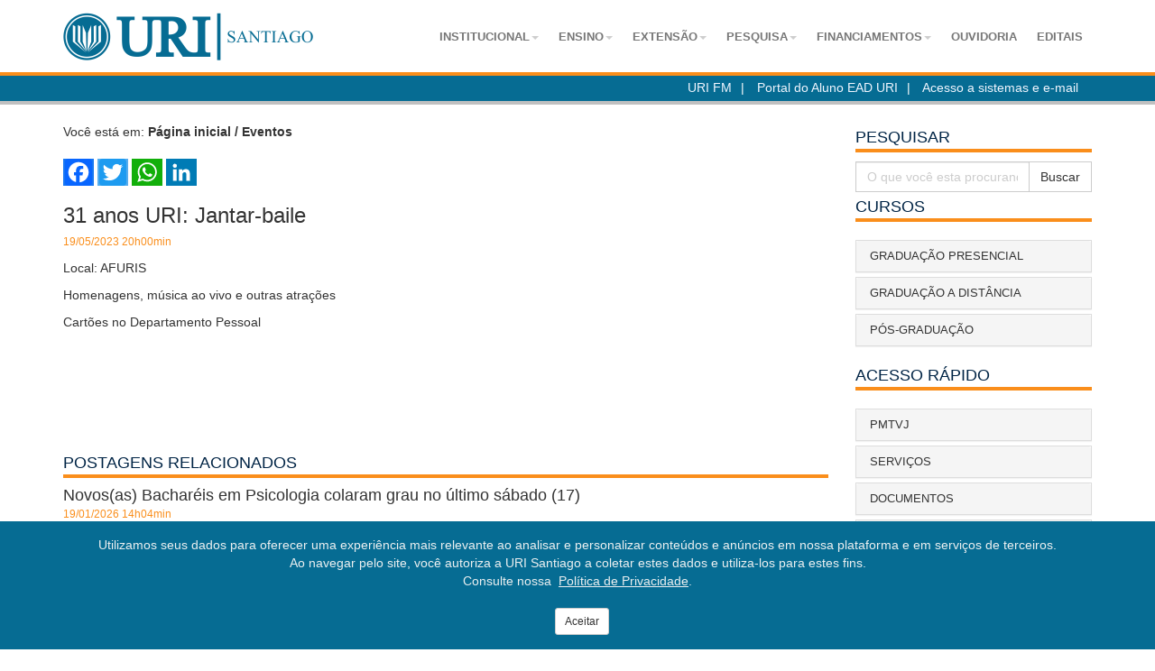

--- FILE ---
content_type: text/html; charset=iso-8859-1
request_url: http://www1.urisantiago.br/eventos/31-anos-uri-jantar-baile
body_size: 10023
content:


<!DOCTYPE html>
<html lang="pt-br">
	<head>
		<!-- Google Tag Manager -->
		<script>(function(w,d,s,l,i){w[l]=w[l]||[];w[l].push({'gtm.start':
		new Date().getTime(),event:'gtm.js'});var f=d.getElementsByTagName(s)[0],
		j=d.createElement(s),dl=l!='dataLayer'?'&l='+l:'';j.async=true;j.src=
		'https://www.googletagmanager.com/gtm.js?id='+i+dl;f.parentNode.insertBefore(j,f);
		})(window,document,'script','dataLayer','GTM-T85M6SMS');</script>
		<!-- End Google Tag Manager -->
		<!-- Google tag (gtag.js) -->
		<script async src="https://www.googletagmanager.com/gtag/js?id=G-RWVVXD9Z70"></script>
		<script>
		  window.dataLayer = window.dataLayer || [];
		  function gtag(){dataLayer.push(arguments);}
		  gtag('js', new Date());

		  gtag('config', 'G-RWVVXD9Z70');
		</script>

		<meta charset="8859-1">
		<meta http-equiv="X-UA-Compatible" content="IE=edge">
		<meta name="viewport" content="width=device-width, initial-scale=1">
		<!-- The above 3 meta tags *must* come first in the head; any other head content must come *after* these tags -->
		<title>URI | C&acirc;mpus Santiago - 31 anos URI: Jantar-baile </title>
		<meta name="Description" content=""/>
		<meta property="og:type" content="article" />
		<meta property="og:title" content="URI | C&acirc;mpus Santiago - 31 anos URI: Jantar-baile " />
		<meta property="og:description" content="" />
		<meta property="og:image" content="http://www1.urisantiago.br/conteudos/uploads/default2018.jpg" />
		<meta property="og:image:width" content="640">
		<meta property="og:image:height" content="640">
		<link rel="shortcut icon" href="http://www1.urisantiago.br/conteudos/imagens/favicon.png" >
		<link rel="stylesheet" href="http://www1.urisantiago.br/plugins/Gallery/css/blueimp-gallery.min.css">
		<div id="blueimp-gallery" class="blueimp-gallery blueimp-gallery-controls">
			<div class="slides"></div>
			<h3 class="title"></h3>
			<a class="prev">&lsaquo;</a>
			<a class="next">&rsaquo;</a>
			<a class="close">x</a>
			<a class="play-pause"></a>
			<ol class="indicator"></ol>
		</div>
		<!-- 
		NN  N TTTTT I
		N N N   T   I
		N  NN   T   I URI SANTIAGO
		-->
		<link href="https://fonts.googleapis.com/css?family=Raleway:100,100i,200,200i,300,300i,400,400i,500,500i,600,600i,700,700i,800,800i,900,900i" rel="stylesheet">
		<!-- Bootstrap -->
		<link href="http://www1.urisantiago.br/css/bootstrap.min.css" rel="stylesheet">
		<link href="http://www1.urisantiago.br/css/style.css" rel="stylesheet">
		<!-- HTML5 shim and Respond.js for IE8 support of HTML5 elements and media queries -->
		<!-- WARNING: Respond.js doesn't work if you view the page via file:// -->
		<!--[if lt IE 9]>
		<script src="https://oss.maxcdn.com/html5shiv/3.7.3/html5shiv.min.js"></script>
		<script src="https://oss.maxcdn.com/respond/1.4.2/respond.min.js"></script>
		<![endif]-->
	</head>
	<body>
		<!-- Google Tag Manager (noscript) -->
		<noscript><iframe src="https://www.googletagmanager.com/ns.html?id=GTM-T85M6SMS"
		height="0" width="0" style="display:none;visibility:hidden"></iframe></noscript>
		<!-- End Google Tag Manager (noscript) -->

				<!--<style type="text/css">
					#div_fixa {
						width:203px; 
						height:214px; 
						background-image: url("http://www1.urisantiago.br/conteudos/imagens/outubro_rosa.png"); 
						position:absolute; margin:0px !important; 
						z-index:999;
						opacity: 0.9;
					}
				</style>
				<div id="div_fixa" class="hidden-xs"></div>-->
			
		<div class="topbar">
			<div class="container">
				<div class="row hidden-xs hidden-sm">
					<div class="col-md-1"></div>
					<div class="col-md-11 text-right">
						<p>
							<a href="javascript:window.open('http://www1.urisantiago.br/conteudos/online/', '_blank', 'toolbar=no,scrollbars=no,resizable=no,top=150,left=150,width=387,height=247');">URI FM</a><span class="divisor">|</span>
							<!--<a href="http://www1.urisantiago.br/biblioteca">Biblioteca</a><span class="divisor">|</span>
							<a href="http://suporte.urisantiago.br/" target="_blank">GLPI</a><span class="divisor">|</span>
							<a href="http://mail.google.com/a/urisantiago.br" target="_blank">Webmail</a><span class="divisor">|</span>
							<a href="http://portal.uri.br/EducaMobile/" target="_blank">RM Mobile</a><span class="divisor">|</span>
							<a href="http://portal.uri.br/" target="_blank">RM Portal</a>-->
							<a href="http://acesso.urisantiago.br/#ead" target="_blank">Portal do Aluno EAD URI</a><span class="divisor">|</span>
							<a href="http://acesso.urisantiago.br/" target="_blank">Acesso a sistemas e e-mail</a>
						</p>
					</div>
				</div>
				<div class="row hidden-md hidden-lg">
					<div class="col-md-12 text-center">
						<p>
							<a href="javascript:window.open('http://www1.urisantiago.br/conteudos/online/', '_blank', 'toolbar=no,scrollbars=no,resizable=no,top=150,left=150,width=320,height=10');">URI FM</a><span class="divisor">|</span>
							<!--<a href="http://www1.urisantiago.br/biblioteca">Biblioteca</a><span class="divisor">|</span>
							<a href="http://suporte.urisantiago.br/" target="_blank">GLPI</a><span class="divisor">|</span>
							<a href="http://mail.google.com/a/urisantiago.br" target="_blank">Webmail</a><span class="divisor">|</span>
							<a href="http://portal.uri.br/EducaMobile/" target="_blank">RM Mobile</a><span class="divisor">|</span>
							<a href="http://portal.uri.br/" target="_blank">RM Portal</a>-->
							<a href="http://acesso.urisantiago.br/#ead" target="_blank">Portal do Aluno EAD URI</a><span class="divisor">|</span>
							<a href="http://acesso.urisantiago.br/" target="_blank">Acesso a sistemas e e-mail</a>
						</p>
					</div>
				</div>
			</div>
		</div>
		<header>
			
			
			
			<div class="navbar navbar-default navbar-fixed-top" role="navigation">
				<div class="container">
					<div class="navbar-header">
						<button type="button" class="navbar-toggle" data-toggle="collapse" data-target=".navbar-collapse">
							<span class="icon-bar"></span>
							<span class="icon-bar"></span>
							<span class="icon-bar"></span>
						</button>
						<a class="navbar-brand hidden-lg" href="http://www1.urisantiago.br/"><img src="http://www1.urisantiago.br/img/logo52pxxs.png" alt="logo"/></a>
						<a class="navbar-brand hidden-md hidden-sm hidden-xs" href="http://www1.urisantiago.br/"><img src="http://www1.urisantiago.br/img/logo52px.png" alt="logo"/></a>
					</div>
					<div class="collapse navbar-collapse">
						<ul class="nav navbar-nav">
							<li class="dropdown-toggle"><a data-toggle="dropdown" href="" title='Institucional'>Institucional<b class="caret"></b></a></a><ul class="dropdown-menu multi-level"><li ><a href='http://www1.urisantiago.br/internacionalizacao' title='Internacionalização'>Internacionalização</a></li><li class="dropdown-submenu"><a  title='A URI'>A URI</a><ul class="dropdown-menu"><li><a href='http://www1.urisantiago.br/quem-somos' title='Quem Somos'>Quem Somos</a></li><li><a href='http://www1.urisantiago.br/dirigentes' title='Dirigentes'>Dirigentes</a></li><li><a href='http://www1.urisantiago.br/localizacao' title='Localização'>Localização</a></li><li><a target='_blank' href='http://www.reitoria.br' title='Reitoria'>Reitoria</a></li><li><a href='http://www1.urisantiago.br/lista-de-ramais' title='Telefones Internos'>Telefones Internos</a></li><li><a target='_blank' href='http://www.urisantiago.br/ouvidoria' title='Ouvidoria'>Ouvidoria</a></li></ul></li><li ><a href='http://www1.urisantiago.br/biblioteca' title='Biblioteca'>Biblioteca</a></li><li ><a href='http://www1.urisantiago.br/noticias' title='Notícias'>Notícias</a></li><li ><a href='http://www1.urisantiago.br/eventos' title='Eventos'>Eventos</a></li><li class="dropdown-submenu"><a  title='Documentos'>Documentos</a><ul class="dropdown-menu"><li><a href='http://www1.urisantiago.br/covid-19' title='COVID-19'>COVID-19</a></li><li><a href='http://www1.urisantiago.br/editais' title='Editais'>Editais</a></li><li><a href='http://www1.urisantiago.br/formularios' title='Formulários / Planilhas'>Formulários / Planilhas</a></li><li><a href='http://www1.urisantiago.br/instrucoes-normativas' title='Instruções Normativas'>Instruções Normativas</a></li><li><a href='http://www1.urisantiago.br/manuais' title='Manuais / Arquivos Gerais'>Manuais / Arquivos Gerais</a></li><li><a href='http://www1.urisantiago.br/portarias' title='Portarias'>Portarias</a></li><li><a target='_blank' href='http://www.reitoria.br/soap/pesquisaresolucao.php' title='Resoluções'>Resoluções</a></li></ul></li><li class="dropdown-submenu"><a  title='Setores'>Setores</a><ul class="dropdown-menu"><li><a href='http://www1.urisantiago.br/sae' title='Apoio ao Estudante - SAE'>Apoio ao Estudante - SAE</a></li><li><a target='_blank' href='http://www1.urisantiago.br/biblioteca' title='Biblioteca Central'>Biblioteca Central</a></li><li><a href='http://www1.urisantiago.br/nucom' title='Núcleo de Comunicação'>Núcleo de Comunicação</a></li><li><a target='_blank' href='http://urisantiago.br/' title='Núcleo de Téc. da Informação'>Núcleo de Téc. da Informação</a></li><li><a href='http://www1.urisantiago.br/secretaria' title='Secretaria Geral'>Secretaria Geral</a></li></ul></li><li class="dropdown-submenu"><a  title='Comissões'>Comissões</a><ul class="dropdown-menu"><li><a target='_blank' href='http://paginas.urisantiago.br/acessibilidade' title='Comissão de Acessibilidade'>Comissão de Acessibilidade</a></li><li><a href='http://www1.urisantiago.br/cipaa' title='Comissão Interna de Prevenção de Acidentes e Assédio - CIPAA'>Comissão Interna de Prevenção de Acidentes e Assédio - CIPAA</a></li><li><a href='http://www1.urisantiago.br/cpa' title='Comissão Própria de Avaliação - CPA'>Comissão Própria de Avaliação - CPA</a></li></ul></li><li class="dropdown-submenu"><a  title='CEPP'>CEPP</a><ul class="dropdown-menu"><li><a href='http://www1.urisantiago.br/sobre-cepp' title='Sobre'>Sobre</a></li><li><a href='http://www1.urisantiago.br/alternativa-jr' title='Alternativa Jr'>Alternativa Jr</a></li></ul></li><li class="dropdown-submenu"><a  title='Links'>Links</a><ul class="dropdown-menu"><li><a target='_blank' href='http://urisantiago.br/abelhasemferrao/' title='Abelhas sem ferrão'>Abelhas sem ferrão</a></li><li><a target='_blank' href='http://paginas.urisantiago.br/apicultura' title='APL Apicultura'>APL Apicultura</a></li><li><a target='_blank' href='http://www.urisantiago.br/cemiterio' title='Cemitério Municipal de Santiago'>Cemitério Municipal de Santiago</a></li><li><a href='http://www1.urisantiago.br/corede' title='Corede Vale do Jaguari'>Corede Vale do Jaguari</a></li><li><a target='_blank' href='http://dce.urisantiago.br/' title='DCE'>DCE</a></li><li><a target='_blank' href='http://www.urisantiago.br/fcavaledojaguari/' title='FCA Vale do Jaguari'>FCA Vale do Jaguari</a></li><li><a target='_blank' href='https://www.facebook.com/LigaGerontologiaUri/' title='LAIGUS URI'>LAIGUS URI</a></li><li><a href='http://www1.urisantiago.br/liasm' title='Liga Acadêmica de Saúde e Meio Ambiente (LiASM)'>Liga Acadêmica de Saúde e Meio Ambiente (LiASM)</a></li><li><a target='_blank' href='http://www.urisantiago.br/egressos/' title='Portal de Egressos'>Portal de Egressos</a></li><li><a target='_blank' href='http://urisantiago.br/ramvaledojaguari/' title='Rastreabilidade e autenticidade do mel do Vale do Jaguari-RS'>Rastreabilidade e autenticidade do mel do Vale do Jaguari-RS</a></li><li><a target='_blank' href='http://www.urisantiago.br/multicienciaonline/' title='Revista Multiciência Online'>Revista Multiciência Online</a></li><li><a target='_blank' href='http://siic.urisantiago.br/2010/' title='SIIC 2010'>SIIC 2010</a></li><li><a target='_blank' href='http://siic.urisantiago.br/2014/' title='SIIC 2014'>SIIC 2014</a></li><li><a target='_blank' href='http://siic.urisantiago.br/2018/' title='SIIC 2018'>SIIC 2018</a></li><li><a target='_blank' href='http://portal.urisantiago.br/' title='Site Antigo'>Site Antigo</a></li><li><a href='http://www1.urisantiago.br/termometro' title='Termômetro'>Termômetro</a></li><li><a target='_blank' href='http://urisantiago.br/pmtvj' title='PMTVJ'>PMTVJ</a></li></ul></li></ul></li><li class="dropdown-toggle"><a data-toggle="dropdown" href="" title='Ensino'>Ensino<b class="caret"></b></a></a><ul class="dropdown-menu multi-level"><li class="dropdown-submenu"><a  title='Graduação a distância'>Graduação a distância</a><ul class="dropdown-menu"><li><a target='_blank' href='https://ead.uri.br/cursos-graduacao/analise-desenvolvimento-ead' title='Análise e Desenvolvimento de Sistemas'>Análise e Desenvolvimento de Sistemas</a></li><li><a target='_blank' href='https://ead.uri.br/cursos-graduacao/biomedicina-semipresencial' title='Biomedicina (semipresencial)'>Biomedicina (semipresencial)</a></li><li><a target='_blank' href='https://ead.uri.br/cursos-graduacao/ciencias-contabeis-ead' title='Ciências Contábeis'>Ciências Contábeis</a></li><li><a target='_blank' href='https://ead.uri.br/cursos-graduacao/educacao-fisica-bacharelado-semipresencial' title='Educação Física (semipresencial)'>Educação Física (semipresencial)</a></li><li><a target='_blank' href='https://ead.uri.br/cursos-graduacao/gestao-publica-ead' title='Gestão Pública'>Gestão Pública</a></li><li><a target='_blank' href='https://ead.uri.br/cursos-graduacao/pedagogia-ead' title='Pedagogia (semipresencial)'>Pedagogia (semipresencial)</a></li><li><a target='_blank' href='https://ead.uri.br/cursos-graduacao/servico-social-ead' title='Serviço Social'>Serviço Social</a></li></ul></li><li class="dropdown-submenu"><a  title='Graduação presencial'>Graduação presencial</a><ul class="dropdown-menu"><li><a href='http://www1.urisantiago.br/administracao' title='Administração'>Administração</a></li><li><a href='http://www1.urisantiago.br/agronomia' title='Agronomia'>Agronomia</a></li><li><a href='http://www1.urisantiago.br/arquitetura-e-urbanismo' title='Arquitetura e Urbanismo'>Arquitetura e Urbanismo</a></li><li><a href='http://www1.urisantiago.br/biomedicina' title='Biomedicina'>Biomedicina</a></li><li><a href='http://www1.urisantiago.br/ciencia-da-computacao' title='Ciência da Computação'>Ciência da Computação</a></li><li><a href='http://www1.urisantiago.br/ciencias-contabeis' title='Ciências Contábeis'>Ciências Contábeis</a></li><li><a href='http://www1.urisantiago.br/direito' title='Direito'>Direito</a></li><li><a href='http://www1.urisantiago.br/enfermagem' title='Enfermagem'>Enfermagem</a></li><li><a href='http://www1.urisantiago.br/engenharia-civil' title='Engenharia Civil'>Engenharia Civil</a></li><li><a href='http://www1.urisantiago.br/farmacia' title='Farmácia'>Farmácia</a></li><li><a href='http://www1.urisantiago.br/fonoaudiologia' title='Fonoaudiologia'>Fonoaudiologia</a></li><li><a href='http://www1.urisantiago.br/medicina-veterinaria' title='Medicina Veterinária'>Medicina Veterinária</a></li><li><a href='http://www1.urisantiago.br/psicologia' title='Psicologia'>Psicologia</a></li></ul></li><li class="dropdown-submenu"><a  title='Pós-Graduação'>Pós-Graduação</a><ul class="dropdown-menu"><li><a href='http://www1.urisantiago.br/clinica-medica-e-cirurgica-de-caes-e-gatos' title='Clínica Médica e Cirúrgica de cães e gatos'>Clínica Médica e Cirúrgica de cães e gatos</a></li><li><a href='http://www1.urisantiago.br/licenciamento-ambiental' title='Licenciamento Ambiental'>Licenciamento Ambiental</a></li><li><a href='http://www1.urisantiago.br/mba-em-gestao-de-empresas-e-inteligencia-competitiva' title='MBA em Gestão de Empresas e Inteligência Competitiva'>MBA em Gestão de Empresas e Inteligência Competitiva</a></li><li><a href='http://www1.urisantiago.br/ps-graduao-mediao-por-intermdio-da-empatia-e-justia-restaurativa' title='Pós-Graduação Justiça Restaurativa e Mediação por Intermédio da Empatia'>Pós-Graduação Justiça Restaurativa e Mediação por Intermédio da Empatia</a></li><li><a href='http://www1.urisantiago.br/psicologia-escolar' title='Psicologia Escolar'>Psicologia Escolar</a></li></ul></li><li ><a target='_blank' href='http://urisantiago.br/escola/' title='Educação Básica'>Educação Básica</a></li><li class="dropdown-submenu"><a  title='Informações'>Informações</a><ul class="dropdown-menu"><li><a href='http://www1.urisantiago.br/calendario-de-exames' title='Calendário de Exames'>Calendário de Exames</a></li><li><a href='http://www1.urisantiago.br/enade' title='ENADE'>ENADE</a></li><li><a href='http://www1.urisantiago.br/formas-de-ingresso' title='Formas de Ingresso'>Formas de Ingresso</a></li><li><a href='http://www1.urisantiago.br/grade-de-horarios' title='Grade de Horários'>Grade de Horários</a></li><li><a href='http://www1.urisantiago.br/uri-vantagens' title='URI Vantagens'>URI Vantagens</a></li><li><a href='http://www1.urisantiago.br/valores-dos-creditos' title='Valores dos Créditos'>Valores dos Créditos</a></li></ul></li></ul></li><li class="dropdown-toggle"><a data-toggle="dropdown" href="" title='Extensão'>Extensão<b class="caret"></b></a></a><ul class="dropdown-menu multi-level"><li ><a target='_blank' href='https://www.reitoria.uri.br/pt/page/extensao' title='Página da extensão'>Página da extensão</a></li></ul></li><li class="dropdown-toggle"><a data-toggle="dropdown" href="" title='Pesquisa'>Pesquisa<b class="caret"></b></a></a><ul class="dropdown-menu multi-level"><li ><a target='_blank' href='http://www.reitoria.br/reitoria_uri/show.php?pag=465' title='Editais pesquisa'>Editais pesquisa</a></li><li ><a target='_blank' href='http://www.reitoria.br/reitoria_uri/show.php?pag=609' title='Formulários e Modelos'>Formulários e Modelos</a></li><li ><a href='http://www1.urisantiago.br/grupos-e-projetos' title='Grupos e Projetos'>Grupos e Projetos</a></li><li ><a href='http://www1.urisantiago.br/comite-de-etica-em-pesquisa-cep' title='Comitê de Ética em Pesquisa - CEP'>Comitê de Ética em Pesquisa - CEP</a></li></ul></li><li class="dropdown-toggle"><a data-toggle="dropdown" href="" title='Financiamentos'>Financiamentos<b class="caret"></b></a></a><ul class="dropdown-menu multi-level"><li ><a target='_blank' href='http://www1.urisantiago.br/uri-vantagens' title='CREDIURI'>CREDIURI</a></li><li ><a target='_blank' href='https://www.creditoficoufacil.com.br/' title='Ficou Fácil'>Ficou Fácil</a></li><li ><a target='_blank' href='https://www.pravaler.com.br/campanhas/lp-campeao2?faculdade&amp;ies_code=1222&amp;nome=URI%20SANTIAG' title='Pravaler'>Pravaler</a></li></ul></li>
							
							
							<li><a href="http://www.urisantiago.br/ouvidoria/">Ouvidoria</a></li>
							<li><a href="http://www.urisantiago.br/editais/">Editais</a></li>
						</ul>
					</div>
				</div>
			</div>
			
			
			
			
		</header>
		<div class="container-fluid" id="sobre-mapa"></div>
		<br>
		<div class="container">
			<div class="row">
				<div class="col-md-12 hidden-md hidden-lg" style="margin-bottom:20px;">
					<form action="http://www1.urisantiago.br/q/" method="post">
						<div class="input-group">
						<input name="q" type="text" class="form-control" placeholder="O que voc&ecirc; esta procurando?">
							<span class="input-group-btn">
								<button class="btn btn-default btn-laranja" type="submit">Buscar</button>
							</span>
						</div>
					</form>
				</div>
				<div class="col-md-9">
					<div class="breadcrumbs">
						Voc&ecirc; est&aacute; em: <b>
						<a href="http://www1.urisantiago.br/">P&aacute;gina inicial</a> / 
						<a href="http://www1.urisantiago.br/eventos">Eventos</a></b>
						
					</div>
					<div class="caption">
					<!-- AddToAny BEGIN -->
						<div class="a2a_kit a2a_kit_size_30 a2a_default_style">
						<a class="a2a_button_facebook"></a>
						<a class="a2a_button_twitter"></a>
						<a class="a2a_button_whatsapp"></a>
						<a class="a2a_button_linkedin"></a>
						</div>
						<script>
						var a2a_config = a2a_config || {};
						
						a2a_config.linkurl = "http://www1.urisantiago.br/eventos/31-anos-uri-jantar-baile";
						a2a_config.locale = "pt-BR";
						a2a_config.num_services = 4;
						</script>
						<script async src="https://static.addtoany.com/menu/page.js"></script>
					<!-- AddToAny END -->
						<h3>31 anos URI: Jantar-baile </h3>
						<small>19/05/2023 20h00min</small>
						<p><strong></strong></p>
					</div>
					<div><p>Local: AFURIS</p>

<p>Homenagens, m&uacute;sica ao vivo e outras atra&ccedil;&otilde;es</p>

<p>Cart&otilde;es no Departamento Pessoal</p>
</div>
					
						<div style="clear: both;"></div>
						<br><br>
						<br><br>
						<br><br>
						<div class="cabecalhos">
							Postagens Relacionados
						</div>
							<a href="http://www1.urisantiago.br/noticias/novosas-bacharis-em-psicologia-colaram-grau-no-ltimo-sbado-17">
								<h4>Novos(as) Bacharéis em Psicologia colaram grau no último sábado (17)</h4>
								<small>19/01/2026 14h04min</small>
							</a>
							<a href="http://www1.urisantiago.br/noticias/corede-vale-do-jaguari-realiza-agenda-institucional-junto-ao-governo-do-estado-em-porto-alegre">
								<h4>Corede Vale do Jaguari realiza agenda institucional junto ao Governo do Estado em Porto Alegre</h4>
								<small>19/01/2026 13h44min</small>
							</a>
							<a href="http://www1.urisantiago.br/noticias/25-bacharis-em-direito-noturno-colaram-grau-na-ltima-sexta-feira-16">
								<h4>25 Bacharéis em Direito Noturno colaram grau na última sexta-feira (16)</h4>
								<small>19/01/2026 11h04min</small>
							</a>
							<a href="http://www1.urisantiago.br/noticias/uri-santiago-lana-extravestibular-com-provas-online-at-11-de-maro">
								<h4>URI Santiago lança Extravestibular com provas online até 11 de março</h4>
								<small>16/01/2026 13h56min</small>
							</a>
							<a href="http://www1.urisantiago.br/noticias/escola-de-educao-bsica-da-uri-investe-em-inovao-acolhimento-e-novas-experincias-pedaggicas">
								<h4>Escola de Educação Básica da URI investe em inovação, acolhimento e novas experiências pedagógicas</h4>
								<small>16/01/2026 09h05min</small>
							</a>
							<a href="http://www1.urisantiago.br/noticias/reconhecimento-tcnico-e-dedicao-ao-servio-pblico-marcam-promoo-de-professor-do-curso-de-direito-da-uri-santiago">
								<h4>Reconhecimento técnico e dedicação ao serviço público marcam promoção de Professor do Curso de Direito da URI Santiago</h4>
								<small>15/01/2026 10h25min</small>
							</a>
					<br><br><br>
				</div>
				<div class="col-md-3">
					<div class="hidden-xs hidden-sm">
						<div class="cabecalhos">
							Pesquisar
						</div>
						<form action="http://www1.urisantiago.br/q/" method="post">
							<div class="input-group">
							<input name="q" type="text" class="form-control" placeholder="O que voc&ecirc; esta procurando?">
								<span class="input-group-btn">
									<button class="btn btn-default btn-laranja" type="submit">Buscar</button>
								</span>
							</div>
						</form>
					</div>
					<div class="cabecalhos">
						Cursos
					</div>
					<br>
					<div class="panel-group" id="accordion" role="tablist" aria-multiselectable="true">
							<div class="panel panel-default">
								<div class="panel-heading" role="tab" id="heading1">
									<a role="button" data-toggle="collapse" data-parent="#accordion" href="#collapse1" aria-expanded="false" aria-controls="collapse1">
										<h4 class="panel-title">Graduação presencial</h4>
									</a>
								</div>
								<div id="collapse1" class="panel-collapse collapse" role="tabpanel" aria-labelledby="heading1">
									<div class="panel-body">
								<a href='http://www1.urisantiago.br/administracao' class='destaqueCE70'>Administração</a><br><a href='http://www1.urisantiago.br/agronomia' class='destaqueCE71'>Agronomia</a><br><a href='http://www1.urisantiago.br/arquitetura-e-urbanismo' class='destaqueCE72'>Arquitetura e Urbanismo</a><br><a href='http://www1.urisantiago.br/biomedicina' class='destaqueCE221'>Biomedicina</a><br><a href='http://www1.urisantiago.br/ciencia-da-computacao' class='destaqueCE75'>Ciência da Computação</a><br><a href='http://www1.urisantiago.br/ciencias-contabeis' class='destaqueCE74'>Ciências Contábeis</a><br><a href='http://www1.urisantiago.br/direito' class='destaqueCE76'>Direito</a><br><a href='http://www1.urisantiago.br/enfermagem' class='destaqueCE98'>Enfermagem</a><br><a href='http://www1.urisantiago.br/engenharia-civil' class='destaqueCE245'>Engenharia Civil</a><br><a href='http://www1.urisantiago.br/farmacia' class='destaqueCE99'>Farmácia</a><br><a href='http://www1.urisantiago.br/fonoaudiologia' class='destaqueCE247'>Fonoaudiologia</a><br><a href='http://www1.urisantiago.br/medicina-veterinaria' class='destaqueCE154'>Medicina Veterinária</a><br><a href='http://www1.urisantiago.br/psicologia' class='destaqueCE102'>Psicologia</a><br>
									</div>
								</div>
							</div>
							<div class="panel panel-default">
								<div class="panel-heading" role="tab" id="heading2">
									<a role="button" data-toggle="collapse" data-parent="#accordion" href="#collapse2" aria-expanded="false" aria-controls="collapse2">
										<h4 class="panel-title">Graduação a distância</h4>
									</a>
								</div>
								<div id="collapse2" class="panel-collapse collapse" role="tabpanel" aria-labelledby="heading2">
									<div class="panel-body">
								<a target='_blank' href='https://ead.uri.br/cursos-graduacao/analise-desenvolvimento-ead' class='destaqueCE160'>Análise e Desenvolvimento de Sistemas</a><br><a target='_blank' href='https://ead.uri.br/cursos-graduacao/biomedicina-semipresencial' class='destaqueCE199'>Biomedicina (semipresencial)</a><br><a target='_blank' href='https://ead.uri.br/cursos-graduacao/ciencias-contabeis-ead' class='destaqueCE161'>Ciências Contábeis</a><br><a target='_blank' href='https://ead.uri.br/cursos-graduacao/educacao-fisica-bacharelado-semipresencial' class='destaqueCE224'>Educação Física (semipresencial)</a><br><a target='_blank' href='https://ead.uri.br/cursos-graduacao/gestao-publica-ead' class='destaqueCE229'>Gestão Pública</a><br><a target='_blank' href='https://ead.uri.br/cursos-graduacao/pedagogia-ead' class='destaqueCE232'>Pedagogia (semipresencial)</a><br><a target='_blank' href='https://ead.uri.br/cursos-graduacao/servico-social-ead' class='destaqueCE235'>Serviço Social</a><br>
									</div>
								</div>
							</div>
							<div class="panel panel-default">
								<div class="panel-heading" role="tab" id="heading3">
									<a role="button" data-toggle="collapse" data-parent="#accordion" href="#collapse3" aria-expanded="false" aria-controls="collapse3">
										<h4 class="panel-title">Pós-Graduação</h4>
									</a>
								</div>
								<div id="collapse3" class="panel-collapse collapse" role="tabpanel" aria-labelledby="heading3">
									<div class="panel-body">
								<a href='http://www1.urisantiago.br/clinica-medica-e-cirurgica-de-caes-e-gatos' class='destaqueCE237'>Clínica Médica e Cirúrgica de cães e gatos</a><br><a href='http://www1.urisantiago.br/licenciamento-ambiental' class='destaqueCE248'>Licenciamento Ambiental</a><br><a href='http://www1.urisantiago.br/mba-em-gestao-de-empresas-e-inteligencia-competitiva' class='destaqueCE182'>MBA em Gestão de Empresas e Inteligência Competitiva</a><br><a href='http://www1.urisantiago.br/ps-graduao-mediao-por-intermdio-da-empatia-e-justia-restaurativa' class='destaqueCE211'>Pós-Graduação Justiça Restaurativa e Mediação por Intermédio da Empatia</a><br><a href='http://www1.urisantiago.br/psicologia-escolar' class='destaqueCE246'>Psicologia Escolar</a><br>
									</div>
								</div>
							</div>
						<!--<div class="panel panel-default">
							<div class="panel-heading" role="tab" id="heading4">
								<a href="http://urisantiago.br/nupex/" target="_blank">
									<h4 class="panel-title">NUPEX </h4>
								</a>
							</div>-->
							<!--<div id="collapse4" class="panel-collapse collapse" role="tabpanel" aria-labelledby="heading3">
								<div class="panel-body">-->
								<!--</div>
							</div>
						</div>-->
					</div>
					<div class="cabecalhos">
						Acesso r&aacute;pido
					</div>
					<br>
					<div class="panel-group" id="accordion1" role="tablist" aria-multiselectable="true">
						<div class="panel panel-default">
							<div class="panel-heading" role="tab" id="heading99">
								<a role="button" href="http://urisantiago.br/pmtvj"  class="collapsed">
									<h4 class="panel-title">PMTVJ</h4>
								</a>
							</div>
						</div>
							<div class="panel panel-default">
								<div class="panel-heading" role="tab" id="heading11">
									<a role="button" data-toggle="collapse" data-parent="#accordion1" href="#collapse11" aria-expanded="false" aria-controls="collapse11">
										<h4 class="panel-title">Serviços</h4>
									</a>
								</div>
								<div id="collapse11" class="panel-collapse collapse" role="tabpanel" aria-labelledby="heading11">
									<div class="panel-body">
								<a target='_blank' href='http://portal.uri.br/' class='destaqueCE110'>RM Portal</a><br><a target='_blank' href='http://pergamum.urisantiago.br' class='destaqueCE64'>Pergamum</a><br><a target='_blank' href='https://dliportal.zbra.com.br/Login.aspx?key=uri' class='destaqueCE67'>Minha Biblioteca</a><br><a target='_blank' href='http://suporte.urisantiago.br/' class='destaqueCE62'>GLPI (Suporte NTI)</a><br><a target='_blank' href='http://nti.urisantiago.br/consulta.php' class='destaqueCE68'>Consulta Labs Informática</a><br><a target='_blank' href='http://mail.google.com/a/urisantiago.br' class='destaqueCE61'>Webmail</a><br>
									</div>
								</div>
							</div>
							<div class="panel panel-default">
								<div class="panel-heading" role="tab" id="heading12">
									<a role="button" data-toggle="collapse" data-parent="#accordion1" href="#collapse12" aria-expanded="false" aria-controls="collapse12">
										<h4 class="panel-title">Documentos</h4>
									</a>
								</div>
								<div id="collapse12" class="panel-collapse collapse" role="tabpanel" aria-labelledby="heading12">
									<div class="panel-body">
								<a href='http://www1.urisantiago.br/covid-19' class='destaqueCE191'>COVID-19</a><br><a href='http://www1.urisantiago.br/editais' class='destaqueCE35'>Editais</a><br><a href='http://www1.urisantiago.br/formularios' class='destaqueCE78'>Formulários / Planilhas</a><br><a href='http://www1.urisantiago.br/instrucoes-normativas' class='destaqueCE38'>Instruções Normativas</a><br><a href='http://www1.urisantiago.br/manuais' class='destaqueCE79'>Manuais / Arquivos Gerais</a><br><a href='http://www1.urisantiago.br/portarias' class='destaqueCE37'>Portarias</a><br><a target='_blank' href='http://www.reitoria.br/soap/pesquisaresolucao.php' class='destaqueCE80'>Resoluções</a><br>
									</div>
								</div>
							</div>
							<div class="panel panel-default">
								<div class="panel-heading" role="tab" id="heading13">
									<a role="button" data-toggle="collapse" data-parent="#accordion1" href="#collapse13" aria-expanded="false" aria-controls="collapse13">
										<h4 class="panel-title">Links</h4>
									</a>
								</div>
								<div id="collapse13" class="panel-collapse collapse" role="tabpanel" aria-labelledby="heading13">
									<div class="panel-body">
								<a target='_blank' href='http://urisantiago.br/abelhasemferrao/' class='destaqueCE157'>Abelhas sem ferrão</a><br><a target='_blank' href='http://paginas.urisantiago.br/apicultura' class='destaqueCE109'>APL Apicultura</a><br><a target='_blank' href='http://www.urisantiago.br/cemiterio' class='destaqueCE201'>Cemitério Municipal de Santiago</a><br><a href='http://www1.urisantiago.br/corede' class='destaqueCE222'>Corede Vale do Jaguari</a><br><a target='_blank' href='http://dce.urisantiago.br/' class='destaqueCE113'>DCE</a><br><a target='_blank' href='http://www.urisantiago.br/fcavaledojaguari/' class='destaqueCE178'>FCA Vale do Jaguari</a><br><a target='_blank' href='https://www.facebook.com/LigaGerontologiaUri/' class='destaqueCE204'>LAIGUS URI</a><br><a href='http://www1.urisantiago.br/liasm' class='destaqueCE219'>Liga Acadêmica de Saúde e Meio Ambiente (LiASM)</a><br><a target='_blank' href='http://www.urisantiago.br/egressos/' class='destaqueCE140'>Portal de Egressos</a><br><a target='_blank' href='http://urisantiago.br/ramvaledojaguari/' class='destaqueCE238'>Rastreabilidade e autenticidade do mel do Vale do Jaguari-RS</a><br><a target='_blank' href='http://www.urisantiago.br/multicienciaonline/' class='destaqueCE95'>Revista Multiciência Online</a><br><a target='_blank' href='http://siic.urisantiago.br/2010/' class='destaqueCE105'>SIIC 2010</a><br><a target='_blank' href='http://siic.urisantiago.br/2014/' class='destaqueCE106'>SIIC 2014</a><br><a target='_blank' href='http://siic.urisantiago.br/2018/' class='destaqueCE158'>SIIC 2018</a><br><a target='_blank' href='http://portal.urisantiago.br/' class='destaqueCE115'>Site Antigo</a><br><a href='http://www1.urisantiago.br/termometro' class='destaqueCE139'>Termômetro</a><br><a target='_blank' href='http://urisantiago.br/pmtvj' class='destaqueCE90'>PMTVJ</a><br>
									</div>
								</div>
							</div>
							<div class="panel panel-default">
								<div class="panel-heading" role="tab" id="heading14">
									<a role="button" data-toggle="collapse" data-parent="#accordion1" href="#collapse14" aria-expanded="false" aria-controls="collapse14">
										<h4 class="panel-title">Parcerias Voluntárias</h4>
									</a>
								</div>
								<div id="collapse14" class="panel-collapse collapse" role="tabpanel" aria-labelledby="heading14">
									<div class="panel-body">
								<a href='http://www1.urisantiago.br/bola-pro-futuro' class='destaqueCE213'>Bola pro Futuro</a><br><a href='http://www1.urisantiago.br/forma-e-saude' class='destaqueCE214'>Forma e Saúde</a><br><a href='http://www1.urisantiago.br/noticias-das-parcerias-voluntarias' class='destaqueCE215'>Notícias das Parcerias Voluntárias</a><br><a href='http://www1.urisantiago.br/olhar-adolescente' class='destaqueCE216'>Olhar Adolescente</a><br><a href='http://www1.urisantiago.br/redes-de-cooperacao' class='destaqueCE236'>Redes de Cooperação</a><br>
									</div>
								</div>
							</div>
						<div class="panel panel-default">
							<div class="panel-heading" role="tab" id="heading99">
								<a role="button" href="http://www1.urisantiago.br/comite-de-etica-em-pesquisa-cep"  class="collapsed">
									<h4 class="panel-title">Comit&ecirc; de &Eacute;tica em Pesquisa - CEP</h4>
								</a>
							</div>
						</div>
					</div>
					<div class="cabecalhos">
						Inscri&ccedil;&otilde;es online
					</div>
					
					<div class="row">
						<div class="col-md-12">
		<div class="row">
			<div class="col-md-12">
					<a href="http://inscricoes.urisantiago.br" target="_blank">
						<h5>Confira todas as inscri&ccedil;&otilde;es dispon&iacute;veis...</h5>
					</a>
			</div>
		</div>
		
						<br>
						</div>
					</div>					
					<div class="cabecalhos">
						Eventos
						<small><a href="http://www1.urisantiago.br/eventos/">veja todos os eventos...</a></small>
					</div>
						<div class="row">
							<div class="col-md-12"><h5><a href="http://www1.urisantiago.br/eventos/">Confira todos os eventos...</a></h5>
							</div>
						</div>
					<br>
				</div>
			</div>
		</div>
		<div class="container-fluid" id="sobre-mapa"></div>
		<div class="container-fluid" id="mapa">
			<div class="row">
				<div class="col-md-3 text-center">
					<br><br><a href="http://www1.urisantiago.br/"><img src="http://www1.urisantiago.br/img/logomarca-rodape.png"></a><br><br>
					<address>
						Avenida Batista Bonoto Sobrinho, 733<br>
						Santiago/RS - 97711-500<br>
						Fones: <strong>0xx55 3251-3151 / 3251-3157</strong>
					</address>
					
					<br>
					<br>
					<div class="row">
						<div class="col-md-2 text-center"></div>
						<div class="col-md-8 text-center">
						
							<a href="https://emec.mec.gov.br/emec/consulta-cadastro/detalhamento/d96957f455f6405d14c6542552b0f6eb/NDIz" target="_blank">
								<img src="http://www1.urisantiago.br/img/placa-e-mec-uri.jpeg" alt="Placa e-MEC" title="Placa e-MEC" class="img-responsive img-rounded">
							</a>
							
							<br><br>
							
							<a href="http://www1.urisantiago.br/img/placa-cebas.png" target="_blank">
								<img src="http://www1.urisantiago.br/img/placa_cebas.png" alt="cebas" title="cebas" class="img-responsive img-rounded">
							</a>
							
						</div>
						<div class="col-md-2 text-center"></div>
					</div>
				</div>
				<div class="col-md-3"><br><div class='titulo1'><a  title='Institucional'> Institucional</a></div><div class='titulo2'><a href='http://www1.urisantiago.br/internacionalizacao'> Internacionalização</a></div><div class='titulo2'><a href='http://www1.urisantiago.br/'> A URI</a></div><div class='titulo3'><a href='http://www1.urisantiago.br/quem-somos'> Quem Somos</a></div><div class='titulo3'><a href='http://www1.urisantiago.br/dirigentes'> Dirigentes</a></div><div class='titulo3'><a href='http://www1.urisantiago.br/localizacao'> Localização</a></div><div class='titulo3'><a target='_blank' href='http://www.reitoria.br'> Reitoria</a></div><div class='titulo3'><a href='http://www1.urisantiago.br/lista-de-ramais'> Telefones Internos</a></div><div class='titulo3'><a target='_blank' href='http://www.urisantiago.br/ouvidoria'> Ouvidoria</a></div><div class='titulo2'><a href='http://www1.urisantiago.br/biblioteca'> Biblioteca</a></div><div class='titulo2'><a href='http://www1.urisantiago.br/noticias'> Notícias</a></div><div class='titulo2'><a href='http://www1.urisantiago.br/eventos'> Eventos</a></div><div class='titulo2'><a href='http://www1.urisantiago.br/'> Documentos</a></div><div class='titulo3'><a href='http://www1.urisantiago.br/covid-19'> COVID-19</a></div><div class='titulo3'><a href='http://www1.urisantiago.br/editais'> Editais</a></div><div class='titulo3'><a href='http://www1.urisantiago.br/formularios'> Formulários / Planilhas</a></div><div class='titulo3'><a href='http://www1.urisantiago.br/instrucoes-normativas'> Instruções Normativas</a></div><div class='titulo3'><a href='http://www1.urisantiago.br/manuais'> Manuais / Arquivos Gerais</a></div><div class='titulo3'><a href='http://www1.urisantiago.br/portarias'> Portarias</a></div><div class='titulo3'><a target='_blank' href='http://www.reitoria.br/soap/pesquisaresolucao.php'> Resoluções</a></div><div class='titulo2'><a href='http://www1.urisantiago.br/'> Setores</a></div><div class='titulo3'><a href='http://www1.urisantiago.br/sae'> Apoio ao Estudante - SAE</a></div><div class='titulo3'><a target='_blank' href='http://www1.urisantiago.br/biblioteca'> Biblioteca Central</a></div><div class='titulo3'><a href='http://www1.urisantiago.br/nucom'> Núcleo de Comunicação</a></div><div class='titulo3'><a target='_blank' href='http://urisantiago.br/'> Núcleo de Téc. da Informação</a></div><div class='titulo3'><a href='http://www1.urisantiago.br/secretaria'> Secretaria Geral</a></div><div class='titulo2'><a href='http://www1.urisantiago.br/'> Comissões</a></div><div class='titulo3'><a target='_blank' href='http://paginas.urisantiago.br/acessibilidade'> Comissão de Acessibilidade</a></div><div class='titulo3'><a href='http://www1.urisantiago.br/cipaa'> Comissão Interna de Prevenção de Acidentes e Assédio - CIPAA</a></div><div class='titulo3'><a href='http://www1.urisantiago.br/cpa'> Comissão Própria de Avaliação - CPA</a></div><div class='titulo2'><a href='http://www1.urisantiago.br/cepp'> CEPP</a></div><div class='titulo3'><a href='http://www1.urisantiago.br/sobre-cepp'> Sobre</a></div><div class='titulo3'><a href='http://www1.urisantiago.br/alternativa-jr'> Alternativa Jr</a></div><div class='titulo2'><a href='http://www1.urisantiago.br/'> Links</a></div><div class='titulo3'><a target='_blank' href='http://urisantiago.br/abelhasemferrao/'> Abelhas sem ferrão</a></div><div class='titulo3'><a target='_blank' href='http://paginas.urisantiago.br/apicultura'> APL Apicultura</a></div><div class='titulo3'><a target='_blank' href='http://www.urisantiago.br/cemiterio'> Cemitério Municipal de Santiago</a></div><div class='titulo3'><a href='http://www1.urisantiago.br/corede'> Corede Vale do Jaguari</a></div><div class='titulo3'><a target='_blank' href='http://dce.urisantiago.br/'> DCE</a></div><div class='titulo3'><a target='_blank' href='http://www.urisantiago.br/fcavaledojaguari/'> FCA Vale do Jaguari</a></div><div class='titulo3'><a target='_blank' href='https://www.facebook.com/LigaGerontologiaUri/'> LAIGUS URI</a></div><div class='titulo3'><a href='http://www1.urisantiago.br/liasm'> Liga Acadêmica de Saúde e Meio Ambiente (LiASM)</a></div><div class='titulo3'><a target='_blank' href='http://www.urisantiago.br/egressos/'> Portal de Egressos</a></div><div class='titulo3'><a target='_blank' href='http://urisantiago.br/ramvaledojaguari/'> Rastreabilidade e autenticidade do mel do Vale do Jaguari-RS</a></div><div class='titulo3'><a target='_blank' href='http://www.urisantiago.br/multicienciaonline/'> Revista Multiciência Online</a></div><div class='titulo3'><a target='_blank' href='http://siic.urisantiago.br/2010/'> SIIC 2010</a></div><div class='titulo3'><a target='_blank' href='http://siic.urisantiago.br/2014/'> SIIC 2014</a></div><div class='titulo3'><a target='_blank' href='http://siic.urisantiago.br/2018/'> SIIC 2018</a></div><div class='titulo3'><a target='_blank' href='http://portal.urisantiago.br/'> Site Antigo</a></div><div class='titulo3'><a href='http://www1.urisantiago.br/termometro'> Termômetro</a></div><div class='titulo3'><a target='_blank' href='http://urisantiago.br/pmtvj'> PMTVJ</a></div><div class='titulo1'><a  title='Parcerias Voluntárias'> Parcerias Voluntárias</a></div><div class='titulo2'><a href='http://www1.urisantiago.br/bola-pro-futuro'> Bola pro Futuro</a></div><div class='titulo2'><a href='http://www1.urisantiago.br/forma-e-saude'> Forma e Saúde</a></div><div class='titulo2'><a href='http://www1.urisantiago.br/noticias-das-parcerias-voluntarias'> Notícias das Parcerias Voluntárias</a></div><div class='titulo2'><a href='http://www1.urisantiago.br/olhar-adolescente'> Olhar Adolescente</a></div><div class='titulo2'><a href='http://www1.urisantiago.br/redes-de-cooperacao'> Redes de Cooperação</a></div>
					<br>
				</div>
				<div class="col-md-3"><br><div class='titulo1'><a  title='Ensino'> Ensino</a></div><div class='titulo2'><a href='http://www1.urisantiago.br/graduacao-a-distancia'> Graduação a distância</a></div><div class='titulo3'><a target='_blank' href='https://ead.uri.br/cursos-graduacao/analise-desenvolvimento-ead'> Análise e Desenvolvimento de Sistemas</a></div><div class='titulo3'><a target='_blank' href='https://ead.uri.br/cursos-graduacao/biomedicina-semipresencial'> Biomedicina (semipresencial)</a></div><div class='titulo3'><a target='_blank' href='https://ead.uri.br/cursos-graduacao/ciencias-contabeis-ead'> Ciências Contábeis</a></div><div class='titulo3'><a target='_blank' href='https://ead.uri.br/cursos-graduacao/educacao-fisica-bacharelado-semipresencial'> Educação Física (semipresencial)</a></div><div class='titulo3'><a target='_blank' href='https://ead.uri.br/cursos-graduacao/gestao-publica-ead'> Gestão Pública</a></div><div class='titulo3'><a target='_blank' href='https://ead.uri.br/cursos-graduacao/pedagogia-ead'> Pedagogia (semipresencial)</a></div><div class='titulo3'><a target='_blank' href='https://ead.uri.br/cursos-graduacao/servico-social-ead'> Serviço Social</a></div><div class='titulo2'><a href='http://www1.urisantiago.br/graduacao'> Graduação presencial</a></div><div class='titulo3'><a href='http://www1.urisantiago.br/administracao'> Administração</a></div><div class='titulo3'><a href='http://www1.urisantiago.br/agronomia'> Agronomia</a></div><div class='titulo3'><a href='http://www1.urisantiago.br/arquitetura-e-urbanismo'> Arquitetura e Urbanismo</a></div><div class='titulo3'><a href='http://www1.urisantiago.br/biomedicina'> Biomedicina</a></div><div class='titulo3'><a href='http://www1.urisantiago.br/ciencia-da-computacao'> Ciência da Computação</a></div><div class='titulo3'><a href='http://www1.urisantiago.br/ciencias-contabeis'> Ciências Contábeis</a></div><div class='titulo3'><a href='http://www1.urisantiago.br/direito'> Direito</a></div><div class='titulo3'><a href='http://www1.urisantiago.br/enfermagem'> Enfermagem</a></div><div class='titulo3'><a href='http://www1.urisantiago.br/engenharia-civil'> Engenharia Civil</a></div><div class='titulo3'><a href='http://www1.urisantiago.br/farmacia'> Farmácia</a></div><div class='titulo3'><a href='http://www1.urisantiago.br/fonoaudiologia'> Fonoaudiologia</a></div><div class='titulo3'><a href='http://www1.urisantiago.br/medicina-veterinaria'> Medicina Veterinária</a></div><div class='titulo3'><a href='http://www1.urisantiago.br/psicologia'> Psicologia</a></div><div class='titulo2'><a href='http://www1.urisantiago.br/pos-graduacao'> Pós-Graduação</a></div><div class='titulo3'><a href='http://www1.urisantiago.br/clinica-medica-e-cirurgica-de-caes-e-gatos'> Clínica Médica e Cirúrgica de cães e gatos</a></div><div class='titulo3'><a href='http://www1.urisantiago.br/licenciamento-ambiental'> Licenciamento Ambiental</a></div><div class='titulo3'><a href='http://www1.urisantiago.br/mba-em-gestao-de-empresas-e-inteligencia-competitiva'> MBA em Gestão de Empresas e Inteligência Competitiva</a></div><div class='titulo3'><a href='http://www1.urisantiago.br/ps-graduao-mediao-por-intermdio-da-empatia-e-justia-restaurativa'> Pós-Graduação Justiça Restaurativa e Mediação por Intermédio da Empatia</a></div><div class='titulo3'><a href='http://www1.urisantiago.br/psicologia-escolar'> Psicologia Escolar</a></div><div class='titulo2'><a target='_blank' href='http://urisantiago.br/escola/'> Educação Básica</a></div><div class='titulo2'><a href='http://www1.urisantiago.br/informacoes'> Informações</a></div><div class='titulo3'><a href='http://www1.urisantiago.br/calendario-de-exames'> Calendário de Exames</a></div><div class='titulo3'><a href='http://www1.urisantiago.br/enade'> ENADE</a></div><div class='titulo3'><a href='http://www1.urisantiago.br/formas-de-ingresso'> Formas de Ingresso</a></div><div class='titulo3'><a href='http://www1.urisantiago.br/grade-de-horarios'> Grade de Horários</a></div><div class='titulo3'><a href='http://www1.urisantiago.br/uri-vantagens'> URI Vantagens</a></div><div class='titulo3'><a href='http://www1.urisantiago.br/valores-dos-creditos'> Valores dos Créditos</a></div><div class='titulo1'><a  title='Pesquisa'> Pesquisa</a></div><div class='titulo2'><a target='_blank' href='http://www.reitoria.br/reitoria_uri/show.php?pag=465'> Editais pesquisa</a></div><div class='titulo2'><a target='_blank' href='http://www.reitoria.br/reitoria_uri/show.php?pag=609'> Formulários e Modelos</a></div><div class='titulo2'><a href='http://www1.urisantiago.br/grupos-e-projetos'> Grupos e Projetos</a></div><div class='titulo2'><a href='http://www1.urisantiago.br/comite-de-etica-em-pesquisa-cep'> Comitê de Ética em Pesquisa - CEP</a></div><div class='titulo1'><a  title='Extensão'> Extensão</a></div><div class='titulo2'><a target='_blank' href='https://www.reitoria.uri.br/pt/page/extensao'> Página da extensão</a></div>
					<br>
				</div>
				<div class="col-md-3"><br><div class='titulo1'><a  title='Serviços'> Serviços</a></div><div class='titulo2'><a target='_blank' href='http://portal.uri.br/'> RM Portal</a></div><div class='titulo2'><a target='_blank' href='http://pergamum.urisantiago.br'> Pergamum</a></div><div class='titulo2'><a target='_blank' href='https://dliportal.zbra.com.br/Login.aspx?key=uri'> Minha Biblioteca</a></div><div class='titulo2'><a target='_blank' href='http://suporte.urisantiago.br/'> GLPI (Suporte NTI)</a></div><div class='titulo2'><a target='_blank' href='http://nti.urisantiago.br/consulta.php'> Consulta Labs Informática</a></div><div class='titulo2'><a target='_blank' href='http://mail.google.com/a/urisantiago.br'> Webmail</a></div><div class='titulo1'><a  title='Multimídia'> Multimídia</a></div><div class='titulo2'><a href='http://www1.urisantiago.br/fotos'> Fotos</a></div><div class='titulo2'><a href='http://www1.urisantiago.br/videos'> Vídeos</a></div><div class='titulo2'><a target='_blank' href='http://www.urifm.com.br'> Rádio URI FM 106.1</a></div><div class='titulo1'><a href='http://www1.urisantiago.br/noticias' title='Notícias'> Notícias</a></div><div class='titulo1'><a href='http://www1.urisantiago.br/eventos' title='Eventos'> Eventos</a></div>
					<br>
				</div>
			</div>
		</div>
		<div class="container-fluid" id="rodape">
			<div class="text-center">
				2026 N&uacute;cleo de Tecnologia da Informa&ccedil;&atilde;o - URI C&acirc;mpus Santiago
			</div>
		</div>
		<!-- jQuery (necessary for Bootstrap's JavaScript plugins) -->
		<script src="http://www1.urisantiago.br/js/jquery1.12.4.min.js"></script>
		<script src="http://www1.urisantiago.br/plugins/Gallery/js/blueimp-gallery.min.js"></script>
		<!-- Include all compiled plugins (below), or include individual files as needed -->
		<script src="http://www1.urisantiago.br/js/bootstrap.min.js"></script>
		<script src="http://www1.urisantiago.br/js/js.js"></script>
		<script>
			$('#myModal').modal('show');
		</script>
		
		<div vw class="enabled">
			<div vw-access-button class="active"></div>
			<div vw-plugin-wrapper>
				<div class="vw-plugin-top-wrapper"></div>
			</div>
		</div>


				<script>
		$('.carousel[data-type="multi"] .item').each(function() {
			var next = $(this).next();
			if (!next.length) {
				next = $(this).siblings(':first');
			}
			next.children(':first-child').clone().appendTo($(this));

			for (var i = 0; i < 2; i++) {
				next = next.next();
				if (!next.length) {
					next = $(this).siblings(':first');
				}

				next.children(':first-child').clone().appendTo($(this));
			}
		});
		</script>



		<link rel="stylesheet" href="http://www1.urisantiago.br/css/cookies.css">
		<style>
		.box-cookies.hide {
		  display: none !important;
		}
		</style>
		<div class="alert cookiealert show box-cookies hide text-center" role="alert">
			<p>
				Utilizamos seus dados para oferecer uma experi&ecirc;ncia mais relevante ao analisar e personalizar 
				conte&uacute;dos e an&uacute;ncios em nossa plataforma e em servi&ccedil;os de terceiros.<br>Ao navegar pelo site, 
				voc&ecirc; autoriza a URI Santiago a coletar estes dados e utiliza-los para estes fins.<br>Consulte nossa&nbsp;
				<a href="http://www.reitoria.uri.br/pt/politicas" target="_blank">Pol&iacute;tica de Privacidade</a>.
			</p><br>
			<button type="button" class="btn btn-default btn-sm acceptcookies btn-cookies" aria-label="Close">
				Aceitar
			</button>
		</div>
		<script src="http://www1.urisantiago.br/js/cookies.js"></script>
		<script>
		(() => {
		  if (!localStorage.pureJavaScriptCookies) {
			document.querySelector(".box-cookies").classList.remove('hide');
		  }
		  const acceptCookies = () => {
			document.querySelector(".box-cookies").classList.add('hide');
			localStorage.setItem("pureJavaScriptCookies", "accept");
		  };
		  const btnCookies = document.querySelector(".btn-cookies");
		  btnCookies.addEventListener('click', acceptCookies);
		})();
		</script>



		
		
	</body>
</html>

--- FILE ---
content_type: text/css
request_url: http://www1.urisantiago.br/css/style.css
body_size: 2188
content:
/*

#002445 azul
#fa8e1b laranja

*/
body {
    font-family: -apple-system,BlinkMacSystemFont,"Segoe UI",Roboto,"Helvetica Neue",Arial,sans-serif,"Apple Color Emoji","Segoe UI Emoji","Segoe UI Symbol";
}

/*****************************************************/
.a2a_button_facebook{
	background-color: #1877f2;
	margin-right:4px;
}

.a2a_button_twitter{
	background-color: #55ACEE;
	margin-right:4px;
}

.a2a_button_whatsapp{
	background-color: #12AF0A;
	margin-right:4px;
}

.a2a_button_linkedin{
	background-color: #007BB5;
	margin-right:4px;
}
						
/*****************************************************/
body{
	/*margin-top: 84px;*/
	margin-top: 84px;
	
}

h4{
	margin-bottom: 0px;
}

h5{
	margin-bottom: 0px;
}

a{ 
	color: inherit; 
}

a:link{ 
	text-decoration:none; 
	color: inherit;
}

small{
	color: #fa8e1b;;
}

/*****************************************************/


.topbar p {
    font-size: 14px !important;
}


/*****************************************************/
.cabecalhos{
	color:#002445;
	margin-top: 4px;
	border-bottom: 4px;
	border-bottom-style: solid;
	border-bottom-color: #fa8e1b;
	background-color: #fff;
	font-size: 18px;
	padding: 0px 0px 0px 0px;
	border-radius: 0;
	text-transform: uppercase;
}

.divis{
	margin-top: 4px;
	border-bottom: 1px;
	border-bottom-style: solid;
	border-bottom-color: #efefef;
}

.subcabecalhos{
	color:#002445;
	margin-top: 20px;
	margin-bottom: 10px;
	border-bottom: 2px;
	border-bottom-style: solid;
	border-bottom-color: #002445;
	background-color: #fff;
	font-size: 16px;
	padding: 0px 0px 0px 0px;
	border-radius: 0;
	width:100%;	
}

.cabecalhos small{
	float: right;
	font-size: 12px;
	margin-top: 6px;
}

.destaques{
	margin-top: 20px;
}

.caption p{
	color:#000000;
}

.label-success{
	padding: 1px;
	margin-right: 5px;
}
/*
.panel-body{
	font-weight: bold;
	text-transform: uppercase;
	font-size:12px;
}
*/
.panel-group .panel-default{
	border-radius: 0px;
	text-transform: uppercase;
	
}

.panel-title{
	font-size:13px;
}




.pagination > li > a,
.pagination > li > span {
  color: #fa8e1b;
}
.pagination > li:first-child > a,
.pagination > li:first-child > span {
  border-bottom-left-radius: 0px;
  border-top-left-radius: 0px;
}
.pagination > li:last-child > a,
.pagination > li:last-child > span {
  border-bottom-right-radius: 0px;
  border-top-right-radius: 0px;
}
.pagination > li > a:hover,
.pagination > li > span:hover,
.pagination > li > a:focus,
.pagination > li > span:focus {
  color: #fa8e1b;
  background-color: #ffffff;
}
.pagination > .active > a,
.pagination > .active > span,
.pagination > .active > a:hover,
.pagination > .active > span:hover,
.pagination > .active > a:focus,
.pagination > .active > span:focus {
  color: #ffffff;
  background-color: #066c93;
  border-color: #066c93;
}








.form-control::-moz-placeholder {
  color: #ccc;
  opacity: 1;
}
.form-control::-ms-input-placeholder {
  color: #ccc;
}
.form-control::-webkit-input-placeholder {
  color: #ccc;
}

.input-group{
	margin-top:10px;
}
.input-group .form-control{
	border-radius: 0px;
}

.btn-laranja{
	border-radius: 0px;
}




.caption h3{
	margin-bottom: 5px;
}

.caption .thumbnail{
	
}

.arquivos img{
	float:left; 
	margin: 10px 10px 10px 0;
}

.arquivos a{
	clear:both;
}

.titulo1{
	margin-left:0px;
}

.titulo2{
	margin-left:10px;
}

.titulo3{
	margin-left:20px;
}

.label-primary{
	clear:both;
	background-color: #fa8e1b;
}

.breadcrumbs{
	margin-bottom: 20px;
}

.nav>li>a {
    padding: 16px 10px;
}



p td{
	color: #333;
    background-color: #f5f5f5;
	font-size: 14px;
	padding: 10px;
	text-transform: uppercase;
	border: 1px;
	border-style: solid;
	border-color: #dedede;
}

p table { 
    border-spacing: 10px;
    border-collapse: separate;
}

/*****************************************************/
#sobre-mapa{
	background-color: #c0c0c0;
	height: 4px;
}

#mapa{
	background-color: #002445;
	color: #ffffff;
}

#mapa a:hover{ 
	color: #fa8e1b;
}

#rodape{
	/*background-color: #001426;*/
	background-color: #001426;
	padding: 30px;
	color: #ffffff;
}

#topo{
	background-color: #001426;
	/*background-image: url(img/DJI_0005.jpg);*/
	padding: 30px;
	color: #ffffff;
}

/*****************************************************/
.topbar{
	/*background-color: #2e2e2e;*/
	background-color: #066c93;
	/*padding: 10px;*/
	padding: 0px;
	display: block;
}

.topbar .container .row {
    margin: 0;
	padding:0;
}

.topbar .container .row .col-md-12 { 
	padding:0;
}

.topbar p{
	margin:0;
	display:inline-block;
	font-size: 11px;
	color: #f1f6ff;
	padding: 3px 0 5px 0;
}

.topbar p a:hover{
	color: #ffffff;
}

.topbar .divisor{
	font-size: 14px;
	color: #ffffff;
	margin-left: 10px;
	margin-right: 10px;

}

/*****************************************************/
.dropdown-submenu {
    position: relative;
}

.dropdown-submenu>.dropdown-menu {
    top: 0;
    left: 100%;
    margin-top: -6px;
    margin-left: -10px;
    
}

.dropdown-submenu:hover .dropdown-menu {
    display: block;
}

.dropdown-submenu>a:after {
    display: block;
    content: " ";
    float: right;
    width: 0;
    height: 0;
    border-color: transparent;
    border-style: solid;
    border-width: 5px 0 5px 5px;
    border-left-color: #ccc;
   margin-top: 5px;
    margin-right: -15px;
}

@media (max-width: 1024px) {
	.dropdown-submenu>a:after {
		margin-top: 6px;
	}
}

.dropdown-submenu:hover>a:after {
    border-left-color: #ccc;
}

.dropdown-submenu.pull-left {
    float: none;
}

.dropdown-submenu.pull-left>.dropdown-menu {
    left: -100%;
    margin-left: 10px;
    -webkit-border-radius: 6px 0 6px 6px;
    -moz-border-radius: 6px 0 6px 6px;
    border-radius: 6px 0 6px 6px;
}

.dropdown-menu li a:hover {
    color: #fff !important;
    background: #002e5b !important;
}

.dropdown-submenu .dropdown-toggle{
	padding: 10px;
}
	
.dropdown-menu  {
    box-shadow: none;
    border-radius: 0;
	border: none;
}

.dropdown-menu li:last-child  {
	padding-bottom: 0 !important;
	margin-bottom: 0;
}

/*****************************************************/
.navbar-toggle{
	margin-top: 22px;
}

.navbar-default {
    border: none;
	border-bottom: 4px;
	border-bottom-style: solid;
	/*border-bottom-color: #066c93;*/
	border-bottom-color: #fa8e1b;
	opacity: 1;
  
}

.navbar-brand {
    color: #222;
    text-transform: uppercase;
    font-size: 24px;
    font-weight: 700;
    line-height: 1em;
    letter-spacing: -1px;
    margin-top: 14px;
    margin-bottom: 16px;
    padding: 0 0 0 15px;
}

.navbar-default .navbar-nav > .active > a,
.navbar-default .navbar-nav > .active > a:hover,
.navbar-default .navbar-nav > .active > a:focus {
  background-color: #fff;
}

.navbar-default .navbar-nav > .open > a,
.navbar-default .navbar-nav > .open > a:hover,
.navbar-default .navbar-nav > .open > a:focus {
  background-color:  #fff;
}

/*****************************************************/


header .nav .caret {
    border-bottom-color: #cecece;
    border-top-color: #cecece;
}

header .nav li .dropdown-menu  {
   padding: 0;
}

header .nav li .dropdown-menu li a {
   line-height: 24px;
   padding: 3px 20px;
}

header .navbar {
    margin-bottom: 0;
}

header .navbar-collapse  ul.navbar-nav {
    float: right;
    margin-right: 0;
	margin-top: 10px;
}
@media (max-width: 1024px) {
	header .navbar-collapse  ul.navbar-nav {
		float: left;
	}
}
header .navbar {min-height: 70px;padding: 18px 0;background: #ffffff;}
.home-page header .navbar-default{
    background: #ffffff;
    width: 100%;
    box-shadow: 1px 1px 1px rgba(156, 156, 156, 0.36);
}

header .nav li a:hover,
header .nav li a:focus,
header .nav li.active a,
header .nav li.active a:hover,
header .nav li a.dropdown-toggle:hover,
header .nav li a.dropdown-toggle:focus,
header .nav li.active ul.dropdown-menu li a:hover,
header .nav li.active ul.dropdown-menu li.active a{
    -webkit-transition: all .3s ease;
    -moz-transition: all .3s ease;
    -ms-transition: all .3s ease;
    -o-transition: all .3s ease;
    transition: all .3s ease;
}

header .navbar-default .navbar-nav > .open > a,
header .navbar-default .navbar-nav > .open > a:hover,
header .navbar-default .navbar-nav > .open > a:focus {
    -webkit-transition: all .3s ease;
    -moz-transition: all .3s ease;
    -ms-transition: all .3s ease;
    -o-transition: all .3s ease;
    transition: all .3s ease;
}

header .navbar {
    min-height: 82px;
    padding: 0;
}

header .navbar-nav > li  {
    padding-bottom: 12px;
    padding-top: 12px;
    padding: 0 !important;
}

header  .navbar-nav > li > a {
    margin-left: 2px;
    line-height: 30px;
    font-weight: 700;
    -webkit-transition: all .3s ease;
    -moz-transition: all .3s ease;
    -ms-transition: all .3s ease;
    -o-transition: all .3s ease;
    transition: all .3s ease;
}

 header ul.nav li a {
	font-size: 13px;
	border:none;
	text-transform:uppercase;
}


/*****************************************************/

table{
	width: 100% !important;
	max-width: 100% !important;
	border: 0px solid #fff;
}

table tr{
	border-bottom: 1px solid #c0c0c0;
}



--- FILE ---
content_type: application/javascript
request_url: https://static.addtoany.com/menu/locale/pt-BR.js
body_size: -143
content:
// pt-BR
// Portuguese (Brazil) / portuguÃªs brasileiro
a2a_localize = {
	Share: "Compartilhar",
	Save: "Salvar",
	Subscribe: "Assinar",
	Email: "E-mail",
	Bookmark: "Marcador",
	ShowAll: "Mostrar todos",
	ShowLess: "Mostrar menos",
	FindServices: "Encontre servi&#231;o(s)",
	FindAnyServiceToAddTo: "Encontre qualquer servi&#231;o para adicionar",
	PoweredBy: "Fornecido por",
	ShareViaEmail: "Compartilhe via e-mail",
	SubscribeViaEmail: "Assine via email",
	BookmarkInYourBrowser: "Salvar no seu navegador",
	BookmarkInstructions: "Aperte Ctrl+D ou Cmd+D para salvar essa p&#225;gina",
	AddToYourFavorites: "Adicionar aos favoritos",
	SendFromWebOrProgram: "Enviar de qualquer e-mail ou programa de e-mail",
	EmailProgram: "Programa de e-mail",
	More: "Mais&#8230;",
	ThanksForSharing: "Obrigado por compartilhar!",
	ThanksForFollowing: "Obrigado por seguir!",
	Close: "Fechar"
};

--- FILE ---
content_type: application/javascript
request_url: http://www1.urisantiago.br/js/js.js
body_size: 123
content:
$(document).ready(function () {
	
	
	$('#carousel-example-generic').carousel({
  interval: 4000
});
		
		
})

